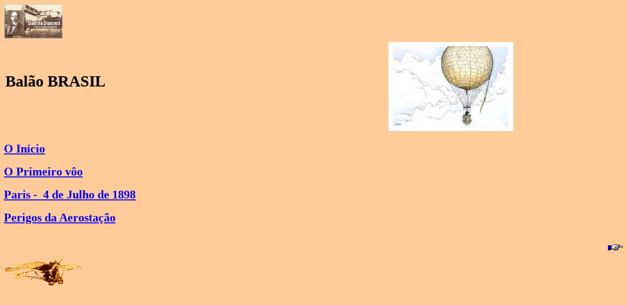

--- FILE ---
content_type: text/html
request_url: https://www.cabangu.com.br/pai_da_aviacao/2-balao/pg02.htm
body_size: 664
content:
<!DOCTYPE doctype PUBLIC "-//w3c//dtd html 4.0 transitional//en">
<html><head>
  
  <meta http-equiv="Content-Type" content="text/html; charset=iso-8859-1">

  
  <meta name="Author" content="Marcus Mello">

  
  <meta name="GENERATOR" content="Mozilla/4.72 [en] (Win98; I) [Netscape]">
  <title>Bal&atilde;o Brasil</title>
</head>

<body style="color: rgb(0, 0, 0); background-color: rgb(255, 204, 153);" alink="#ff0000" link="#0000ff" vlink="#ff0000"><a href="../index.htm"><img title="Alberto Santos=Dumont - Uma Homenagem ao Pai da Avia&ccedil;&atilde;o" src="../icohomenag.jpg" alt="Alberto Santos=Dumont - Uma Homenagem ao Pai da Avia&ccedil;&atilde;o" nosave="" style="border: 0px solid ; width: 120px; height: 71px;"></a>&nbsp;<br>

 
<table border="0" cols="2" width="100%">

  <tbody>
    <tr>
      <td>      
      <h1>Bal&atilde;o BRASIL</h1>
      </td>
      <td align="center"><a href="../0-roteiro/postais.txt"><img src="postal1.jpg" alt="Cart&otilde;es Postais ECT" height="182" width="255">
      </a>      <br>
      </td>
    </tr>
  </tbody>
</table>

<h2><a href="1-inicio.htm">O In&iacute;cio</a></h2>

<h2><a href="2-primeiro.htm">O Primeiro v&ocirc;o</a></h2>

<h2><a href="3-brasil.htm">Paris -&nbsp; 4 de Julho de 1898</a></h2>

<h2><a href="4-perigos.htm">Perigos da Aerosta&ccedil;&atilde;o</a></h2>

&nbsp;
<center>
<table border="0" cellpadding="0" cellspacing="0" width="100%">
  <tbody>
    <tr>
      <td width="33%">&nbsp;</td>
      <td align="center" width="33%">&nbsp;</td>
      <td align="right" width="34%"><a href="1-inicio.htm"><img src="../0-roteiro/pagseg.gif" alt="P&aacute;gina Seguinte" nosave="" border="0" height="12" width="31">
      </a></td>
    </tr>
  </tbody>
</table>
</center>

<a href="../0-roteiro/pg00.htm"><img src="../0-roteiro/icodemo.gif" alt="Volta ao &Iacute;ndice" nosave="" border="0" height="74" width="164">
</a><br>

<br>

</body></html>